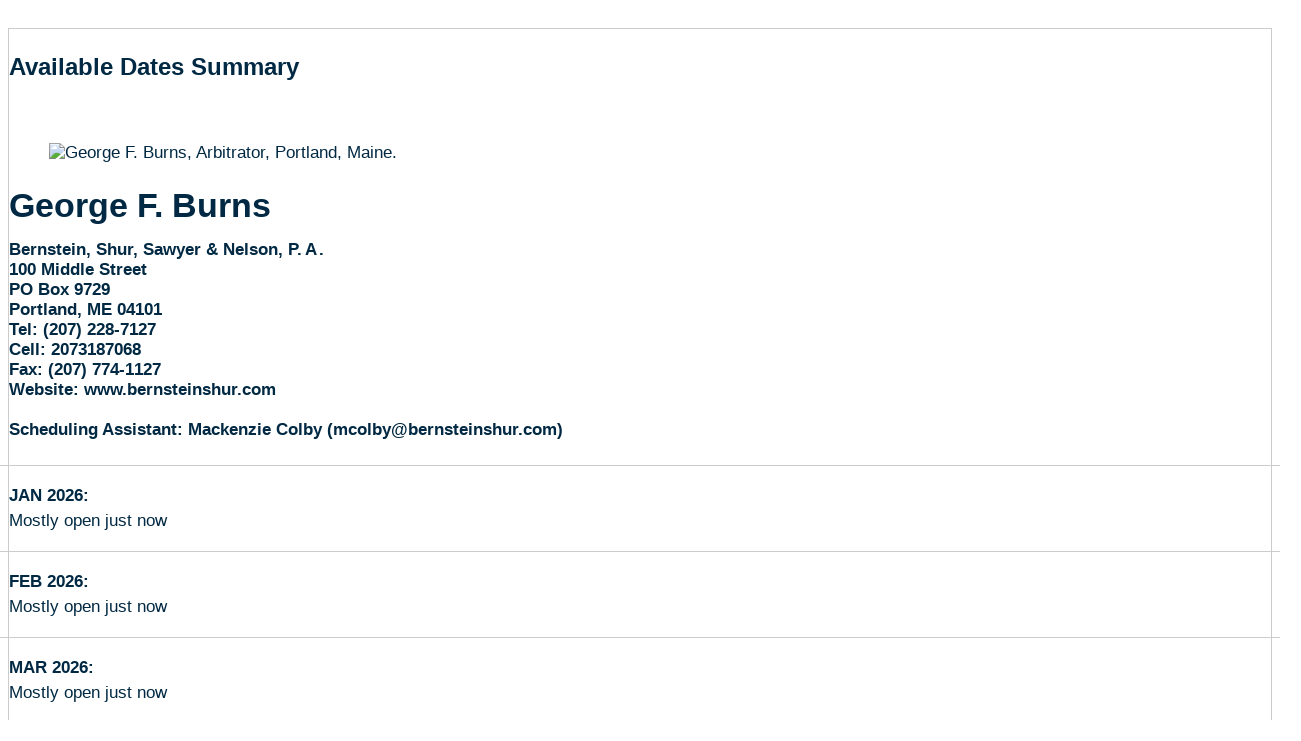

--- FILE ---
content_type: text/html; charset=utf-8
request_url: https://www.memediators.org/printablecalendar/933418590
body_size: 1458
content:

<!DOCTYPE html>
<html lang="en">

<head>
    <meta charset="utf-8">
    <meta http-equiv="X-UA-Compatible" content="IE=edge">
    <meta name="viewport" content="width=device-width, initial-scale=1, shrink-to-fit=no">
    <meta name="description" content="">
    <base href='https://www.memediators.org/'>
    <title>Available Dates Summary</title>

    <!-- Favicons-->
    <link rel="shortcut icon" href="img/favicon.ico" type="image/x-icon">
    <link rel="apple-touch-icon" type="image/x-icon" href="img/apple-touch-icon-57x57-precomposed.png">
    <link rel="apple-touch-icon" type="image/x-icon" sizes="72x72" href="img/apple-touch-icon-72x72-precomposed.png">
    <link rel="apple-touch-icon" type="image/x-icon" sizes="114x114" href="img/apple-touch-icon-114x114-precomposed.png">
    <link rel="apple-touch-icon" type="image/x-icon" sizes="144x144" href="img/apple-touch-icon-144x144-precomposed.png">

    <!-- BASE CSS -->
    <link href="/vendor/bootstrap/css/bootstrap.min.css" rel="stylesheet">
    <link href="/themes/css/style.css" rel="stylesheet">

    <style>
        body {
            font-family:Calibri, Arial, Helvetica, sans-serif;
            font-size: 17px;
            color: #012943;
            padding-top: 20px;
        }
        h1 {
            font-weight: bold;
            color: #012943;
            margin-bottom: 15px!important;
        }
        #profile_contacts, #profile_address {
            font-weight: bold;
        }
        ul.dates_list {
            margin: 25px -30px 0 -30px;
            padding: 0;
        }
        ul.dates_list li {
            border-top:1px solid #ccc;
            padding: 20px 30px;
        }
        ul.dates_list li strong{
            display: block;
            text-transform: uppercase;
            font-weight: bold;
            margin-bottom: 5px;
        }
        .box_general_3{
            border:1px solid #ccc;
        }
    </style>

</head>

<body>

<div class="container">
    <div class="box_general_3 profile_box" style="padding-bottom: 0;">
        <div class="title_box clearfix">
            <h3 style="font-size: 24px;">Available Dates Summary</h3>
            <span class="float-md-right" style="color:#fff; font-weight: bold; font-size: 18px;">as of Jan 21, 2026 1:57am EST</span>
        </div>
        <div class="profile">
            <div class="row">
                <div class="col-lg-3 col-md-3">
                    <figure>
                        <img src="" alt="George F. Burns, Arbitrator, Portland, Maine." class="img-fluid">
                    </figure>
                </div>
                <div class="col-lg-9 col-md-9">
                    <h1>George F. Burns</h1>

                    <div id="profile_address">
                        Bernstein, Shur, Sawyer &amp; Nelson, P. A .<br>100 Middle Street<br>PO Box 9729<br>
                        Portland, ME 04101<br>
                    </div>
                    <div id="profile_contacts">
                                                    Tel: (207) 228-7127<br>
                                                                            Cell: 2073187068<br>
                                                                            Fax: (207) 774-1127<br>
                                                                            Website: www.bernsteinshur.com                                                                            <br><br>Scheduling Assistant: Mackenzie Colby (mcolby@bernsteinshur.com)
                                            </div>
                </div>
            </div>
            <!-- /row -->
            <ul class="dates_list">
                                <li>
                    <strong>Jan 2026:</strong>
                    Mostly open just now                </li>
                                <li>
                    <strong>Feb 2026:</strong>
                    Mostly open just now                </li>
                                <li>
                    <strong>Mar 2026:</strong>
                    Mostly open just now                </li>
                                <li>
                    <strong>Apr 2026:</strong>
                    Mostly open just now                </li>
                                <li>
                    <strong>May 2026:</strong>
                    Mostly open just now                </li>
                                <li>
                    <strong>Jun 2026:</strong>
                    Mostly open just now                </li>
                            </ul>
            <!-- /dates_list -->
        </div>
        <!-- /profile -->
    </div>
</div>
<!-- /container-->

<script type="text/javascript">
    window.onload = function() { window.print(); }
</script>

</body>

</html>
<p style='height:20px; clear:both; margin: 0;'>